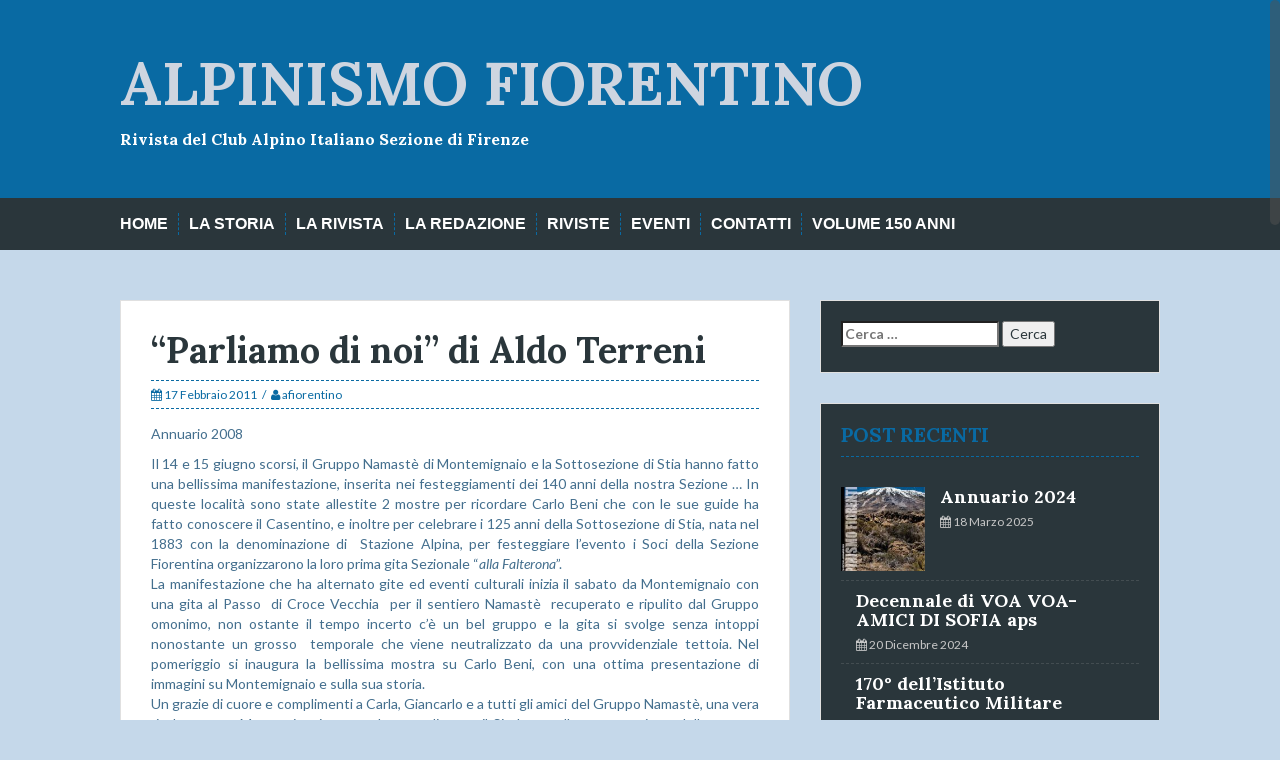

--- FILE ---
content_type: text/html; charset=UTF-8
request_url: https://alpinismofiorentino.caifirenze.it/2011/02/parliamo-di-noi-di-aldo-terreni-4/
body_size: 11248
content:
<!DOCTYPE html>
<html lang="it-IT">
<head>
<meta charset="UTF-8">
<meta name="viewport" content="width=device-width, initial-scale=1">
<title>&#8220;Parliamo di noi&#8221; di Aldo Terreni | ALPINISMO FIORENTINO</title>
<link rel="profile" href="https://gmpg.org/xfn/11">
<link rel="pingback" href="https://alpinismofiorentino.caifirenze.it/xmlrpc.php">
	<link rel="shortcut icon" href="https://alpinismofiorentino.caifirenze.it/wp-content/uploads/2022/09/cai-150-logo-ridimensionato.jpg" />


<title>&#8220;Parliamo di noi&#8221; di Aldo Terreni &#8211; ALPINISMO FIORENTINO</title>
<meta name='robots' content='max-image-preview:large' />
	<style>img:is([sizes="auto" i], [sizes^="auto," i]) { contain-intrinsic-size: 3000px 1500px }</style>
	<link rel='dns-prefetch' href='//fonts.googleapis.com' />
<link rel="alternate" type="application/rss+xml" title="ALPINISMO FIORENTINO &raquo; Feed" href="https://alpinismofiorentino.caifirenze.it/feed/" />
<link rel="alternate" type="application/rss+xml" title="ALPINISMO FIORENTINO &raquo; Feed dei commenti" href="https://alpinismofiorentino.caifirenze.it/comments/feed/" />
<link rel="alternate" type="application/rss+xml" title="ALPINISMO FIORENTINO &raquo; &#8220;Parliamo di noi&#8221; di Aldo Terreni Feed dei commenti" href="https://alpinismofiorentino.caifirenze.it/2011/02/parliamo-di-noi-di-aldo-terreni-4/feed/" />
<script type="text/javascript">
/* <![CDATA[ */
window._wpemojiSettings = {"baseUrl":"https:\/\/s.w.org\/images\/core\/emoji\/16.0.1\/72x72\/","ext":".png","svgUrl":"https:\/\/s.w.org\/images\/core\/emoji\/16.0.1\/svg\/","svgExt":".svg","source":{"concatemoji":"https:\/\/alpinismofiorentino.caifirenze.it\/wp-includes\/js\/wp-emoji-release.min.js?ver=6.8.3"}};
/*! This file is auto-generated */
!function(s,n){var o,i,e;function c(e){try{var t={supportTests:e,timestamp:(new Date).valueOf()};sessionStorage.setItem(o,JSON.stringify(t))}catch(e){}}function p(e,t,n){e.clearRect(0,0,e.canvas.width,e.canvas.height),e.fillText(t,0,0);var t=new Uint32Array(e.getImageData(0,0,e.canvas.width,e.canvas.height).data),a=(e.clearRect(0,0,e.canvas.width,e.canvas.height),e.fillText(n,0,0),new Uint32Array(e.getImageData(0,0,e.canvas.width,e.canvas.height).data));return t.every(function(e,t){return e===a[t]})}function u(e,t){e.clearRect(0,0,e.canvas.width,e.canvas.height),e.fillText(t,0,0);for(var n=e.getImageData(16,16,1,1),a=0;a<n.data.length;a++)if(0!==n.data[a])return!1;return!0}function f(e,t,n,a){switch(t){case"flag":return n(e,"\ud83c\udff3\ufe0f\u200d\u26a7\ufe0f","\ud83c\udff3\ufe0f\u200b\u26a7\ufe0f")?!1:!n(e,"\ud83c\udde8\ud83c\uddf6","\ud83c\udde8\u200b\ud83c\uddf6")&&!n(e,"\ud83c\udff4\udb40\udc67\udb40\udc62\udb40\udc65\udb40\udc6e\udb40\udc67\udb40\udc7f","\ud83c\udff4\u200b\udb40\udc67\u200b\udb40\udc62\u200b\udb40\udc65\u200b\udb40\udc6e\u200b\udb40\udc67\u200b\udb40\udc7f");case"emoji":return!a(e,"\ud83e\udedf")}return!1}function g(e,t,n,a){var r="undefined"!=typeof WorkerGlobalScope&&self instanceof WorkerGlobalScope?new OffscreenCanvas(300,150):s.createElement("canvas"),o=r.getContext("2d",{willReadFrequently:!0}),i=(o.textBaseline="top",o.font="600 32px Arial",{});return e.forEach(function(e){i[e]=t(o,e,n,a)}),i}function t(e){var t=s.createElement("script");t.src=e,t.defer=!0,s.head.appendChild(t)}"undefined"!=typeof Promise&&(o="wpEmojiSettingsSupports",i=["flag","emoji"],n.supports={everything:!0,everythingExceptFlag:!0},e=new Promise(function(e){s.addEventListener("DOMContentLoaded",e,{once:!0})}),new Promise(function(t){var n=function(){try{var e=JSON.parse(sessionStorage.getItem(o));if("object"==typeof e&&"number"==typeof e.timestamp&&(new Date).valueOf()<e.timestamp+604800&&"object"==typeof e.supportTests)return e.supportTests}catch(e){}return null}();if(!n){if("undefined"!=typeof Worker&&"undefined"!=typeof OffscreenCanvas&&"undefined"!=typeof URL&&URL.createObjectURL&&"undefined"!=typeof Blob)try{var e="postMessage("+g.toString()+"("+[JSON.stringify(i),f.toString(),p.toString(),u.toString()].join(",")+"));",a=new Blob([e],{type:"text/javascript"}),r=new Worker(URL.createObjectURL(a),{name:"wpTestEmojiSupports"});return void(r.onmessage=function(e){c(n=e.data),r.terminate(),t(n)})}catch(e){}c(n=g(i,f,p,u))}t(n)}).then(function(e){for(var t in e)n.supports[t]=e[t],n.supports.everything=n.supports.everything&&n.supports[t],"flag"!==t&&(n.supports.everythingExceptFlag=n.supports.everythingExceptFlag&&n.supports[t]);n.supports.everythingExceptFlag=n.supports.everythingExceptFlag&&!n.supports.flag,n.DOMReady=!1,n.readyCallback=function(){n.DOMReady=!0}}).then(function(){return e}).then(function(){var e;n.supports.everything||(n.readyCallback(),(e=n.source||{}).concatemoji?t(e.concatemoji):e.wpemoji&&e.twemoji&&(t(e.twemoji),t(e.wpemoji)))}))}((window,document),window._wpemojiSettings);
/* ]]> */
</script>
<style id='wp-emoji-styles-inline-css' type='text/css'>

	img.wp-smiley, img.emoji {
		display: inline !important;
		border: none !important;
		box-shadow: none !important;
		height: 1em !important;
		width: 1em !important;
		margin: 0 0.07em !important;
		vertical-align: -0.1em !important;
		background: none !important;
		padding: 0 !important;
	}
</style>
<link rel='stylesheet' id='wp-block-library-css' href='https://alpinismofiorentino.caifirenze.it/wp-includes/css/dist/block-library/style.min.css?ver=6.8.3' type='text/css' media='all' />
<style id='classic-theme-styles-inline-css' type='text/css'>
/*! This file is auto-generated */
.wp-block-button__link{color:#fff;background-color:#32373c;border-radius:9999px;box-shadow:none;text-decoration:none;padding:calc(.667em + 2px) calc(1.333em + 2px);font-size:1.125em}.wp-block-file__button{background:#32373c;color:#fff;text-decoration:none}
</style>
<style id='global-styles-inline-css' type='text/css'>
:root{--wp--preset--aspect-ratio--square: 1;--wp--preset--aspect-ratio--4-3: 4/3;--wp--preset--aspect-ratio--3-4: 3/4;--wp--preset--aspect-ratio--3-2: 3/2;--wp--preset--aspect-ratio--2-3: 2/3;--wp--preset--aspect-ratio--16-9: 16/9;--wp--preset--aspect-ratio--9-16: 9/16;--wp--preset--color--black: #000000;--wp--preset--color--cyan-bluish-gray: #abb8c3;--wp--preset--color--white: #ffffff;--wp--preset--color--pale-pink: #f78da7;--wp--preset--color--vivid-red: #cf2e2e;--wp--preset--color--luminous-vivid-orange: #ff6900;--wp--preset--color--luminous-vivid-amber: #fcb900;--wp--preset--color--light-green-cyan: #7bdcb5;--wp--preset--color--vivid-green-cyan: #00d084;--wp--preset--color--pale-cyan-blue: #8ed1fc;--wp--preset--color--vivid-cyan-blue: #0693e3;--wp--preset--color--vivid-purple: #9b51e0;--wp--preset--gradient--vivid-cyan-blue-to-vivid-purple: linear-gradient(135deg,rgba(6,147,227,1) 0%,rgb(155,81,224) 100%);--wp--preset--gradient--light-green-cyan-to-vivid-green-cyan: linear-gradient(135deg,rgb(122,220,180) 0%,rgb(0,208,130) 100%);--wp--preset--gradient--luminous-vivid-amber-to-luminous-vivid-orange: linear-gradient(135deg,rgba(252,185,0,1) 0%,rgba(255,105,0,1) 100%);--wp--preset--gradient--luminous-vivid-orange-to-vivid-red: linear-gradient(135deg,rgba(255,105,0,1) 0%,rgb(207,46,46) 100%);--wp--preset--gradient--very-light-gray-to-cyan-bluish-gray: linear-gradient(135deg,rgb(238,238,238) 0%,rgb(169,184,195) 100%);--wp--preset--gradient--cool-to-warm-spectrum: linear-gradient(135deg,rgb(74,234,220) 0%,rgb(151,120,209) 20%,rgb(207,42,186) 40%,rgb(238,44,130) 60%,rgb(251,105,98) 80%,rgb(254,248,76) 100%);--wp--preset--gradient--blush-light-purple: linear-gradient(135deg,rgb(255,206,236) 0%,rgb(152,150,240) 100%);--wp--preset--gradient--blush-bordeaux: linear-gradient(135deg,rgb(254,205,165) 0%,rgb(254,45,45) 50%,rgb(107,0,62) 100%);--wp--preset--gradient--luminous-dusk: linear-gradient(135deg,rgb(255,203,112) 0%,rgb(199,81,192) 50%,rgb(65,88,208) 100%);--wp--preset--gradient--pale-ocean: linear-gradient(135deg,rgb(255,245,203) 0%,rgb(182,227,212) 50%,rgb(51,167,181) 100%);--wp--preset--gradient--electric-grass: linear-gradient(135deg,rgb(202,248,128) 0%,rgb(113,206,126) 100%);--wp--preset--gradient--midnight: linear-gradient(135deg,rgb(2,3,129) 0%,rgb(40,116,252) 100%);--wp--preset--font-size--small: 13px;--wp--preset--font-size--medium: 20px;--wp--preset--font-size--large: 36px;--wp--preset--font-size--x-large: 42px;--wp--preset--spacing--20: 0.44rem;--wp--preset--spacing--30: 0.67rem;--wp--preset--spacing--40: 1rem;--wp--preset--spacing--50: 1.5rem;--wp--preset--spacing--60: 2.25rem;--wp--preset--spacing--70: 3.38rem;--wp--preset--spacing--80: 5.06rem;--wp--preset--shadow--natural: 6px 6px 9px rgba(0, 0, 0, 0.2);--wp--preset--shadow--deep: 12px 12px 50px rgba(0, 0, 0, 0.4);--wp--preset--shadow--sharp: 6px 6px 0px rgba(0, 0, 0, 0.2);--wp--preset--shadow--outlined: 6px 6px 0px -3px rgba(255, 255, 255, 1), 6px 6px rgba(0, 0, 0, 1);--wp--preset--shadow--crisp: 6px 6px 0px rgba(0, 0, 0, 1);}:where(.is-layout-flex){gap: 0.5em;}:where(.is-layout-grid){gap: 0.5em;}body .is-layout-flex{display: flex;}.is-layout-flex{flex-wrap: wrap;align-items: center;}.is-layout-flex > :is(*, div){margin: 0;}body .is-layout-grid{display: grid;}.is-layout-grid > :is(*, div){margin: 0;}:where(.wp-block-columns.is-layout-flex){gap: 2em;}:where(.wp-block-columns.is-layout-grid){gap: 2em;}:where(.wp-block-post-template.is-layout-flex){gap: 1.25em;}:where(.wp-block-post-template.is-layout-grid){gap: 1.25em;}.has-black-color{color: var(--wp--preset--color--black) !important;}.has-cyan-bluish-gray-color{color: var(--wp--preset--color--cyan-bluish-gray) !important;}.has-white-color{color: var(--wp--preset--color--white) !important;}.has-pale-pink-color{color: var(--wp--preset--color--pale-pink) !important;}.has-vivid-red-color{color: var(--wp--preset--color--vivid-red) !important;}.has-luminous-vivid-orange-color{color: var(--wp--preset--color--luminous-vivid-orange) !important;}.has-luminous-vivid-amber-color{color: var(--wp--preset--color--luminous-vivid-amber) !important;}.has-light-green-cyan-color{color: var(--wp--preset--color--light-green-cyan) !important;}.has-vivid-green-cyan-color{color: var(--wp--preset--color--vivid-green-cyan) !important;}.has-pale-cyan-blue-color{color: var(--wp--preset--color--pale-cyan-blue) !important;}.has-vivid-cyan-blue-color{color: var(--wp--preset--color--vivid-cyan-blue) !important;}.has-vivid-purple-color{color: var(--wp--preset--color--vivid-purple) !important;}.has-black-background-color{background-color: var(--wp--preset--color--black) !important;}.has-cyan-bluish-gray-background-color{background-color: var(--wp--preset--color--cyan-bluish-gray) !important;}.has-white-background-color{background-color: var(--wp--preset--color--white) !important;}.has-pale-pink-background-color{background-color: var(--wp--preset--color--pale-pink) !important;}.has-vivid-red-background-color{background-color: var(--wp--preset--color--vivid-red) !important;}.has-luminous-vivid-orange-background-color{background-color: var(--wp--preset--color--luminous-vivid-orange) !important;}.has-luminous-vivid-amber-background-color{background-color: var(--wp--preset--color--luminous-vivid-amber) !important;}.has-light-green-cyan-background-color{background-color: var(--wp--preset--color--light-green-cyan) !important;}.has-vivid-green-cyan-background-color{background-color: var(--wp--preset--color--vivid-green-cyan) !important;}.has-pale-cyan-blue-background-color{background-color: var(--wp--preset--color--pale-cyan-blue) !important;}.has-vivid-cyan-blue-background-color{background-color: var(--wp--preset--color--vivid-cyan-blue) !important;}.has-vivid-purple-background-color{background-color: var(--wp--preset--color--vivid-purple) !important;}.has-black-border-color{border-color: var(--wp--preset--color--black) !important;}.has-cyan-bluish-gray-border-color{border-color: var(--wp--preset--color--cyan-bluish-gray) !important;}.has-white-border-color{border-color: var(--wp--preset--color--white) !important;}.has-pale-pink-border-color{border-color: var(--wp--preset--color--pale-pink) !important;}.has-vivid-red-border-color{border-color: var(--wp--preset--color--vivid-red) !important;}.has-luminous-vivid-orange-border-color{border-color: var(--wp--preset--color--luminous-vivid-orange) !important;}.has-luminous-vivid-amber-border-color{border-color: var(--wp--preset--color--luminous-vivid-amber) !important;}.has-light-green-cyan-border-color{border-color: var(--wp--preset--color--light-green-cyan) !important;}.has-vivid-green-cyan-border-color{border-color: var(--wp--preset--color--vivid-green-cyan) !important;}.has-pale-cyan-blue-border-color{border-color: var(--wp--preset--color--pale-cyan-blue) !important;}.has-vivid-cyan-blue-border-color{border-color: var(--wp--preset--color--vivid-cyan-blue) !important;}.has-vivid-purple-border-color{border-color: var(--wp--preset--color--vivid-purple) !important;}.has-vivid-cyan-blue-to-vivid-purple-gradient-background{background: var(--wp--preset--gradient--vivid-cyan-blue-to-vivid-purple) !important;}.has-light-green-cyan-to-vivid-green-cyan-gradient-background{background: var(--wp--preset--gradient--light-green-cyan-to-vivid-green-cyan) !important;}.has-luminous-vivid-amber-to-luminous-vivid-orange-gradient-background{background: var(--wp--preset--gradient--luminous-vivid-amber-to-luminous-vivid-orange) !important;}.has-luminous-vivid-orange-to-vivid-red-gradient-background{background: var(--wp--preset--gradient--luminous-vivid-orange-to-vivid-red) !important;}.has-very-light-gray-to-cyan-bluish-gray-gradient-background{background: var(--wp--preset--gradient--very-light-gray-to-cyan-bluish-gray) !important;}.has-cool-to-warm-spectrum-gradient-background{background: var(--wp--preset--gradient--cool-to-warm-spectrum) !important;}.has-blush-light-purple-gradient-background{background: var(--wp--preset--gradient--blush-light-purple) !important;}.has-blush-bordeaux-gradient-background{background: var(--wp--preset--gradient--blush-bordeaux) !important;}.has-luminous-dusk-gradient-background{background: var(--wp--preset--gradient--luminous-dusk) !important;}.has-pale-ocean-gradient-background{background: var(--wp--preset--gradient--pale-ocean) !important;}.has-electric-grass-gradient-background{background: var(--wp--preset--gradient--electric-grass) !important;}.has-midnight-gradient-background{background: var(--wp--preset--gradient--midnight) !important;}.has-small-font-size{font-size: var(--wp--preset--font-size--small) !important;}.has-medium-font-size{font-size: var(--wp--preset--font-size--medium) !important;}.has-large-font-size{font-size: var(--wp--preset--font-size--large) !important;}.has-x-large-font-size{font-size: var(--wp--preset--font-size--x-large) !important;}
:where(.wp-block-post-template.is-layout-flex){gap: 1.25em;}:where(.wp-block-post-template.is-layout-grid){gap: 1.25em;}
:where(.wp-block-columns.is-layout-flex){gap: 2em;}:where(.wp-block-columns.is-layout-grid){gap: 2em;}
:root :where(.wp-block-pullquote){font-size: 1.5em;line-height: 1.6;}
</style>
<link rel='stylesheet' id='solon-bootstrap-css' href='https://alpinismofiorentino.caifirenze.it/wp-content/themes/solon/bootstrap/css/bootstrap.min.css?ver=1' type='text/css' media='all' />
<link rel='stylesheet' id='solon-style-css' href='https://alpinismofiorentino.caifirenze.it/wp-content/themes/solon/style.css?ver=6.8.3' type='text/css' media='all' />
<style id='solon-style-inline-css' type='text/css'>
.wp-pagenavi .pages,  .wp-pagenavi .page, .wp-pagenavi .last, .wp-pagenavi .previouspostslink, .wp-pagenavi .nextpostslink, .site-header, .social-navigation, .main-navigation ul ul li:hover, .main-navigation ul ul .current-menu-item, .page-header, .slide .entry-title, .post-navigation .nav-previous, .post-navigation .nav-next, .paging-navigation .nav-previous, .paging-navigation .nav-next, .comment-respond input[type="submit"], .site-info, #today { background-color: #096aa3 !important; }
.main-navigation .current_page_item > a, .main-navigation .current-menu-item > a, .main-navigation .current-menu-ancestor > a, .main-navigation .current-menu-item.menu-item-home > a:hover, .main-navigation.is-mobile-menu .current-menu-item > a, .main-navigation.is-mobile-menu .current-menu-ancestor > a, .entry-title a:hover, .main-navigation a:hover, .entry-meta, .entry-meta a, .entry-footer, .entry-footer a, .author-social a, .comment-meta a, .comment-form-author:before, .comment-form-email:before, .comment-form-url:before, .comment-form-comment:before, .widget-title, .widget li:before, .error404 .widgettitle, .main-navigation ul ul a, .flex-direction-nav a, .social-widget li a::before { color: #096aa3; }
.author-bio .col-md-3, .main-navigation li, .read-more { border-right-color: #096aa3; }
.author-bio .col-md-9 { border-left-color: #096aa3; }
.widget-title, .main-navigation ul ul li, .hentry .entry-meta, .entry-footer, .error404 .widgettitle { border-bottom-color: #096aa3; }
.footer-widget-area, .hentry .entry-meta, .entry-footer { border-top-color: #096aa3; }
@media only screen and (max-width:991px){.is-mobile-menu .current-menu-item > a, .is-mobile-menu .current-menu-ancestor > a{ color: #096aa3 !important; }}.main-navigation, .widget, .footer-widget-area, .site-footer, .slide .entry-meta, .post-navigation .nav-previous:hover, .post-navigation .nav-next:hover, .paging-navigation .nav-previous:hover, .paging-navigation .nav-next:hover, .comment-respond input[type="submit"]:hover { background-color: #2a363b; }
.social-navigation li a, .main-navigation ul ul { color: #2a363b; }
.main-navigation ul ul { border-top-color: #2a363b; }
.social-navigation { border-bottom-color: #2a363b; }
.read-more:hover { border-right-color: #2a363b; }
.site-title a { color: #ced5e0; }
.site-description { color: #ffffff; }
.entry-title, .entry-title a { color: #2a363b; }
body { color: #446f8e; }
h1, h2, h3, h4, h5, h6 { font-family: Lora; }
body { font-family: Lato; }

</style>
<link rel='stylesheet' id='solon-headings-fonts-css' href='//fonts.googleapis.com/css?family=Lora%3A400%2C700%2C400italic%2C700italic&#038;ver=6.8.3' type='text/css' media='all' />
<link rel='stylesheet' id='solon-body-fonts-css' href='//fonts.googleapis.com/css?family=Lato%3A400%2C700%2C400italic%2C700italic&#038;ver=6.8.3' type='text/css' media='all' />
<link rel='stylesheet' id='solon-font-awesome-css' href='https://alpinismofiorentino.caifirenze.it/wp-content/themes/solon/fonts/font-awesome.min.css?ver=6.8.3' type='text/css' media='all' />
<link rel='stylesheet' id='flex-style-css' href='https://alpinismofiorentino.caifirenze.it/wp-content/themes/solon/inc/slider/flexslider.css?ver=6.8.3' type='text/css' media='all' />
<script type="text/javascript" src="https://alpinismofiorentino.caifirenze.it/wp-includes/js/jquery/jquery.min.js?ver=3.7.1" id="jquery-core-js"></script>
<script type="text/javascript" src="https://alpinismofiorentino.caifirenze.it/wp-includes/js/jquery/jquery-migrate.min.js?ver=3.4.1" id="jquery-migrate-js"></script>
<script type="text/javascript" src="https://alpinismofiorentino.caifirenze.it/wp-content/themes/solon/js/scripts.js?ver=1" id="solon-scripts-js"></script>
<script type="text/javascript" src="https://alpinismofiorentino.caifirenze.it/wp-content/themes/solon/js/jquery.fitvids.js?ver=1" id="solon-fitvids-js"></script>
<script type="text/javascript" src="https://alpinismofiorentino.caifirenze.it/wp-content/themes/solon/js/jquery.nicescroll.min.js?ver=1" id="solon-nicescroll-js"></script>
<script type="text/javascript" src="https://alpinismofiorentino.caifirenze.it/wp-content/themes/solon/js/nicescroll-init.js?ver=1" id="solon-nicescroll-init-js"></script>
<script type="text/javascript" src="https://alpinismofiorentino.caifirenze.it/wp-content/themes/solon/inc/slider/js/jquery.flexslider-min.js?ver=1" id="flex-script-js"></script>
<script type="text/javascript" id="slider-init-js-extra">
/* <![CDATA[ */
var sliderOptions = {"slideshowspeed":"12000","animationspeed":"700"};
/* ]]> */
</script>
<script type="text/javascript" src="https://alpinismofiorentino.caifirenze.it/wp-content/themes/solon/inc/slider/js/slider-init.js?ver=1" id="slider-init-js"></script>
<link rel="https://api.w.org/" href="https://alpinismofiorentino.caifirenze.it/wp-json/" /><link rel="alternate" title="JSON" type="application/json" href="https://alpinismofiorentino.caifirenze.it/wp-json/wp/v2/posts/2864" /><link rel="EditURI" type="application/rsd+xml" title="RSD" href="https://alpinismofiorentino.caifirenze.it/xmlrpc.php?rsd" />
<meta name="generator" content="WordPress 6.8.3" />
<link rel="canonical" href="https://alpinismofiorentino.caifirenze.it/2011/02/parliamo-di-noi-di-aldo-terreni-4/" />
<link rel='shortlink' href='https://alpinismofiorentino.caifirenze.it/?p=2864' />
<link rel="alternate" title="oEmbed (JSON)" type="application/json+oembed" href="https://alpinismofiorentino.caifirenze.it/wp-json/oembed/1.0/embed?url=https%3A%2F%2Falpinismofiorentino.caifirenze.it%2F2011%2F02%2Fparliamo-di-noi-di-aldo-terreni-4%2F" />
<link rel="alternate" title="oEmbed (XML)" type="text/xml+oembed" href="https://alpinismofiorentino.caifirenze.it/wp-json/oembed/1.0/embed?url=https%3A%2F%2Falpinismofiorentino.caifirenze.it%2F2011%2F02%2Fparliamo-di-noi-di-aldo-terreni-4%2F&#038;format=xml" />
<!--[if lt IE 9]>
<script src="https://alpinismofiorentino.caifirenze.it/wp-content/themes/solon/js/html5shiv.js"></script>
<![endif]-->
<style type="text/css" id="custom-background-css">
body.custom-background { background-color: #c5d8ea; }
</style>
	<link rel="icon" href="https://alpinismofiorentino.caifirenze.it/wp-content/uploads/2011/02/cropped-logo-CAI-piccolo-32x32.jpg" sizes="32x32" />
<link rel="icon" href="https://alpinismofiorentino.caifirenze.it/wp-content/uploads/2011/02/cropped-logo-CAI-piccolo-192x192.jpg" sizes="192x192" />
<link rel="apple-touch-icon" href="https://alpinismofiorentino.caifirenze.it/wp-content/uploads/2011/02/cropped-logo-CAI-piccolo-180x180.jpg" />
<meta name="msapplication-TileImage" content="https://alpinismofiorentino.caifirenze.it/wp-content/uploads/2011/02/cropped-logo-CAI-piccolo-270x270.jpg" />

</head>

<body data-rsssl=1 class="wp-singular post-template-default single single-post postid-2864 single-format-standard custom-background wp-theme-solon group-blog">
<div id="page" class="hfeed site">
	<a class="skip-link screen-reader-text" href="#content">Skip to content</a>

		
	
	<header id="masthead" class="site-header" role="banner">
		<div class="container">
			<div class="site-branding">
									<h1 class="site-title"><a href="https://alpinismofiorentino.caifirenze.it/" rel="home">ALPINISMO FIORENTINO</a></h1>
					<h2 class="site-description">Rivista del Club Alpino Italiano Sezione di Firenze</h2>
							</div>
		</div>
	</header><!-- #masthead -->
	<nav id="site-navigation" class="main-navigation" role="navigation">
		<div class="container">
			<button class="menu-toggle btn"><i class="fa fa-bars"></i></button>
			<div class="menu-menu-container"><ul id="menu-menu" class="menu"><li id="menu-item-4975" class="menu-item menu-item-type-custom menu-item-object-custom menu-item-home menu-item-4975"><a href="https://alpinismofiorentino.caifirenze.it">Home</a></li>
<li id="menu-item-8347" class="menu-item menu-item-type-post_type menu-item-object-page menu-item-8347"><a href="https://alpinismofiorentino.caifirenze.it/la-storia/">La storia</a></li>
<li id="menu-item-6627" class="menu-item menu-item-type-post_type menu-item-object-page menu-item-6627"><a href="https://alpinismofiorentino.caifirenze.it/la-rivista-2/">La Rivista</a></li>
<li id="menu-item-2234" class="menu-item menu-item-type-post_type menu-item-object-page menu-item-2234"><a href="https://alpinismofiorentino.caifirenze.it/la-redazione-di-af/">La Redazione</a></li>
<li id="menu-item-4084" class="menu-item menu-item-type-post_type menu-item-object-page menu-item-4084"><a href="https://alpinismofiorentino.caifirenze.it/gallerie-fotografiche-2/">Riviste</a></li>
<li id="menu-item-7913" class="menu-item menu-item-type-post_type menu-item-object-page menu-item-7913"><a href="https://alpinismofiorentino.caifirenze.it/nuovo-eventi/">EVENTI</a></li>
<li id="menu-item-2227" class="menu-item menu-item-type-post_type menu-item-object-page menu-item-2227"><a href="https://alpinismofiorentino.caifirenze.it/contact/">Contatti</a></li>
<li id="menu-item-8338" class="menu-item menu-item-type-post_type menu-item-object-page menu-item-8338"><a href="https://alpinismofiorentino.caifirenze.it/volume-150-anni/">Volume 150 anni</a></li>
</ul></div>		</div>	
	</nav><!-- #site-navigation -->

	<div id="content" class="site-content container">

	<div id="primary" class="content-area">
		<main id="main" class="site-main" role="main">

		
			
<article id="post-2864" class="post-2864 post type-post status-publish format-standard hentry category-54 category-annuari tag-editoriali">

	
	<header class="entry-header">
		<h1 class="entry-title">&#8220;Parliamo di noi&#8221; di Aldo Terreni</h1>
		<div class="entry-meta">
			<span class="posted-on"><i class="fa fa-calendar"></i> <a href="https://alpinismofiorentino.caifirenze.it/2011/02/parliamo-di-noi-di-aldo-terreni-4/" rel="bookmark"><time class="entry-date published" datetime="2011-02-17T16:38:57+01:00">17 Febbraio 2011</time><time class="updated" datetime="2016-06-09T16:30:46+01:00">9 Giugno 2016</time></a></span><span class="byline"><i class="fa fa-user"></i> <span class="author vcard"><a class="url fn n" href="https://alpinismofiorentino.caifirenze.it/author/mason/">afiorentino</a></span></span>		</div><!-- .entry-meta -->
	</header><!-- .entry-header -->

	<div class="entry-content clearfix">
		<p>Annuario 2008</p>
<p style="text-align: justify;">Il 14 e 15 giugno scorsi, il Gruppo Namastè di Montemignaio e la Sottosezione di Stia hanno fatto una bellissima manifestazione, inserita nei festeggiamenti dei 140 anni della nostra Sezione &#8230;<span id="more-2864"></span> In queste località sono state allestite 2 mostre per ricordare Carlo Beni che con le sue guide ha fatto conoscere il Casentino, e inoltre per celebrare i 125 anni della Sottosezione di Stia, nata nel 1883 con la denominazione di  Stazione Alpina, per festeggiare l’evento i Soci della Sezione Fiorentina organizzarono la loro prima gita Sezionale “<em>alla Falterona</em>”.<br />
La manifestazione che ha alternato gite ed eventi culturali inizia il sabato da Montemignaio con una gita al Passo  di Croce Vecchia  per il sentiero Namastè  recuperato e ripulito dal Gruppo omonimo, non ostante il tempo incerto c’è un bel gruppo e la gita si svolge senza intoppi nonostante un grosso  temporale che viene neutralizzato da una provvidenziale tettoia. Nel pomeriggio si inaugura la bellissima mostra su Carlo Beni, con una ottima presentazione di immagini su Montemignaio e sulla sua storia.<br />
Un grazie di cuore e complimenti a Carla, Giancarlo e a tutti gli amici del Gruppo Namastè, una vera ricchezza per Montemignaio, come ha sottolineato il Sindaco nella presentazione della mostra, oltre che per la nostra Sezione. Subito dopo ci siamo trasferiti a Stia per inaugurare la mostra allestita nella prestigiosa sede del Palagio Fiorentino sul “Ricovero Dante” sul Falterona ed i legami fra Stia, Carlo Beni e la Falterona, è seguita la cena offerta dall’Ente Casentino Sviluppo e Turismo, e per chiusura un bellissimo concerto del nostro Coro “La Martinella” e qui i coristi agevolati dalla perfetta acustica della Pieve, si sono veramente superati entusiasmando il folto pubblico che li ha obbligati a numerosi bis.<br />
La domenica c’è stata la gita alla Falterona , partendo da Stia sulle orme dei gitanti del 1883, un bel gruppo ha portato a termine l’esursione non ostante il tempo incerto. Ad attenderli alla Burraia un ottimo pranzo e il resto dei gitanti, che avevano optato per un giro molto più breve, per concludere una ottima manifestazione che ha avuto un solo neo, la scarsa partecipazione di Soci Fiorentini alla gita della domenica che avrebbe gratificato maggiormente i bravissimi Marcello e Silvia, oltre ai tanti che hanno lavorato per la buona riuscita della giornata.<br />
In questo ultimo periodo si sono conclusi i corsi di Escursionismo e di Roccia (AR1). Mentre il Corso di Roccia è l’ultimo di una lunghissima serie, la Scuola di Alpinismo è nata nel 1951, e da allora tutti gli anni sono stati fatti questi Corsi, i Corsi di Escursionismo sono relativamente recenti, questo è stato il quarto organizzato in collaborazione col Quartiere 2. Fra le altre note positive di questo Corso con 30 allievi, va notata l’età media dei partecipanti decisamente bassa, e con ottimi stimoli per proseguire l’attività.<br />
Grazie a quanti si sono impegnati per la buona riuscita di queste attività, che sono il motivo di essere della nostra Sezione del Club Alpino Italiano<br />
Un abbraccio a tutti</p>
			</div><!-- .entry-content -->

	<footer class="entry-footer">
		<span><i class="fa fa-folder"></i> <a href="https://alpinismofiorentino.caifirenze.it/category/annuari/2008/" rel="category tag">2008</a>, <a href="https://alpinismofiorentino.caifirenze.it/category/annuari/" rel="category tag">Annuari</a></span><span><i class="fa fa-tag"></i> <a href="https://alpinismofiorentino.caifirenze.it/tag/editoriali/" rel="tag">Editoriali</a></span><span><i class="fa fa-link"></i><a href="https://alpinismofiorentino.caifirenze.it/2011/02/parliamo-di-noi-di-aldo-terreni-4/" rel="bookmark"> permalink</a></span>
			</footer><!-- .entry-footer -->
</article><!-- #post-## -->
			
			
				<nav class="navigation post-navigation clearfix" role="navigation">
		<h1 class="screen-reader-text">Post navigation</h1>
		<div class="nav-links">
			<div class="nav-previous"><a href="https://alpinismofiorentino.caifirenze.it/2011/02/palestra-di-roccia-di-maiano/" rel="prev"><i class="fa fa-long-arrow-left"></i> i gradi della palestra di roccia di Maiano</a></div><div class="nav-next"><a href="https://alpinismofiorentino.caifirenze.it/2011/02/il-monte-piana-monte-di-guerra-orizzonti-di-pace-di-alfio-ciabatti/" rel="next">&#8220;il Monte Piana monte di guerra, orizzonti di pace&#8221; di Gabriele Baggiani &#038; Alfio Ciabatti <i class="fa fa-long-arrow-right"></i></a></div>		</div><!-- .nav-links -->
	</nav><!-- .navigation -->
	
			
<div id="comments" class="comments-area">

	
	
	
		<div id="respond" class="comment-respond">
		<h3 id="reply-title" class="comment-reply-title">Lascia un commento</h3><p class="must-log-in">Devi essere <a href="https://alpinismofiorentino.caifirenze.it/wp-login.php?redirect_to=https%3A%2F%2Falpinismofiorentino.caifirenze.it%2F2011%2F02%2Fparliamo-di-noi-di-aldo-terreni-4%2F">connesso</a> per inviare un commento.</p>	</div><!-- #respond -->
	
</div><!-- #comments -->

		
		</main><!-- #main -->
	</div><!-- #primary -->

	<div id="secondary" class="widget-area" role="complementary">
		<aside id="search-4" class="widget widget_search"><form role="search" method="get" class="search-form" action="https://alpinismofiorentino.caifirenze.it/">
				<label>
					<span class="screen-reader-text">Ricerca per:</span>
					<input type="search" class="search-field" placeholder="Cerca &hellip;" value="" name="s" />
				</label>
				<input type="submit" class="search-submit" value="Cerca" />
			</form></aside>		<aside id="solon_recent_posts-2" class="widget solon_recent_posts_widget">		<h3 class="widget-title">Post Recenti</h3>		<ul class="list-group">
					<li class="list-group-item">
				<div class="recent-post clearfix">
											<div class="recent-thumb col-md-4">
							<a href="https://alpinismofiorentino.caifirenze.it/2025/03/annuario-2024/"><img width="150" height="150" src="https://alpinismofiorentino.caifirenze.it/wp-content/uploads/2025/03/copertina-2024-150x150.jpg" class="attachment-thumbnail size-thumbnail wp-post-image" alt="" decoding="async" loading="lazy" /></a>
						</div>
																<div class="col-md-8">										<h4><a href="https://alpinismofiorentino.caifirenze.it/2025/03/annuario-2024/">Annuario 2024</a></h4>
											<span class="post-date"><i class="fa fa-calendar"></i>&nbsp;18 Marzo 2025</span></div>
									</div>
			</li>
					<li class="list-group-item">
				<div class="recent-post clearfix">
																<div class="col-md-12">										<h4><a href="https://alpinismofiorentino.caifirenze.it/2024/12/decennale-di-voa-voa-amici-di-sofia-aps/">Decennale di VOA VOA-AMICI DI SOFIA aps</a></h4>
											<span class="post-date"><i class="fa fa-calendar"></i>&nbsp;20 Dicembre 2024</span></div>
									</div>
			</li>
					<li class="list-group-item">
				<div class="recent-post clearfix">
																<div class="col-md-12">										<h4><a href="https://alpinismofiorentino.caifirenze.it/2024/12/170-dellistituto-farmaceutico-militare/">170° dell&#8217;Istituto Farmaceutico Militare</a></h4>
											<span class="post-date"><i class="fa fa-calendar"></i>&nbsp;20 Dicembre 2024</span></div>
									</div>
			</li>
					<li class="list-group-item">
				<div class="recent-post clearfix">
																<div class="col-md-12">										<h4><a href="https://alpinismofiorentino.caifirenze.it/2024/12/in-ricordo-di-enzo-eredi/">In ricordo di Enzo Eredi</a></h4>
											<span class="post-date"><i class="fa fa-calendar"></i>&nbsp;20 Dicembre 2024</span></div>
									</div>
			</li>
					<li class="list-group-item">
				<div class="recent-post clearfix">
																<div class="col-md-12">										<h4><a href="https://alpinismofiorentino.caifirenze.it/2024/12/due-ragazze-e-un-furgone/">Due ragazze e un furgone</a></h4>
											<span class="post-date"><i class="fa fa-calendar"></i>&nbsp;18 Dicembre 2024</span></div>
									</div>
			</li>
				</ul>
		</aside>	<aside id="categories-14" class="widget widget_categories"><h3 class="widget-title">Pubblicazioni</h3><form action="https://alpinismofiorentino.caifirenze.it" method="get"><label class="screen-reader-text" for="cat">Pubblicazioni</label><select  name='cat' id='cat' class='postform'>
	<option value='-1'>Seleziona una categoria</option>
	<option class="level-0" value="114">1/2017</option>
	<option class="level-0" value="121">1/2018</option>
	<option class="level-0" value="132">2018</option>
	<option class="level-0" value="145">2019</option>
	<option class="level-0" value="196">2021</option>
	<option class="level-0" value="110">A cura della Redazione</option>
	<option class="level-0" value="208">alpinismo</option>
	<option class="level-1" value="277">&nbsp;&nbsp;&nbsp;scicalpinismo</option>
	<option class="level-0" value="246">ambiente</option>
	<option class="level-1" value="266">&nbsp;&nbsp;&nbsp;Sicurezza</option>
	<option class="level-0" value="101">Annuari</option>
	<option class="level-1" value="64">&nbsp;&nbsp;&nbsp;2006</option>
	<option class="level-1" value="68">&nbsp;&nbsp;&nbsp;2007</option>
	<option class="level-1" value="54">&nbsp;&nbsp;&nbsp;2008</option>
	<option class="level-1" value="27">&nbsp;&nbsp;&nbsp;2009</option>
	<option class="level-1" value="24">&nbsp;&nbsp;&nbsp;2010</option>
	<option class="level-1" value="81">&nbsp;&nbsp;&nbsp;2011</option>
	<option class="level-1" value="86">&nbsp;&nbsp;&nbsp;2012</option>
	<option class="level-1" value="92">&nbsp;&nbsp;&nbsp;2013</option>
	<option class="level-1" value="94">&nbsp;&nbsp;&nbsp;2014</option>
	<option class="level-1" value="122">&nbsp;&nbsp;&nbsp;2015</option>
	<option class="level-1" value="113">&nbsp;&nbsp;&nbsp;2016</option>
	<option class="level-1" value="119">&nbsp;&nbsp;&nbsp;2017</option>
	<option class="level-1" value="135">&nbsp;&nbsp;&nbsp;2018</option>
	<option class="level-1" value="164">&nbsp;&nbsp;&nbsp;2019</option>
	<option class="level-1" value="191">&nbsp;&nbsp;&nbsp;2020</option>
	<option class="level-1" value="280">&nbsp;&nbsp;&nbsp;annuario 2023</option>
	<option class="level-0" value="212">annuario 2019</option>
	<option class="level-0" value="241">annuario 2021</option>
	<option class="level-0" value="279">annuario 2022</option>
	<option class="level-0" value="292">Annuario 2024</option>
	<option class="level-0" value="190">chiese</option>
	<option class="level-0" value="219">coro La Martinella</option>
	<option class="level-0" value="220">corso di Fotografia</option>
	<option class="level-0" value="271">cultura</option>
	<option class="level-0" value="206">escursionismo</option>
	<option class="level-0" value="270">esplorazioni</option>
	<option class="level-0" value="104">Extra &amp; Approfondimenti</option>
	<option class="level-1" value="107">&nbsp;&nbsp;&nbsp;Incontri &amp; Convegni</option>
	<option class="level-1" value="76">&nbsp;&nbsp;&nbsp;Libri &amp; Racconti</option>
	<option class="level-0" value="274">Ferrovia</option>
	<option class="level-0" value="189">luoghi sacri</option>
	<option class="level-0" value="203">marmarole</option>
	<option class="level-0" value="235">Montagnaterapia</option>
	<option class="level-0" value="216">Monte Grappa</option>
	<option class="level-0" value="102">Quadrimestrali</option>
	<option class="level-1" value="108">&nbsp;&nbsp;&nbsp;Gennaio</option>
	<option class="level-2" value="65">&nbsp;&nbsp;&nbsp;&nbsp;&nbsp;&nbsp;1/2006</option>
	<option class="level-2" value="62">&nbsp;&nbsp;&nbsp;&nbsp;&nbsp;&nbsp;1/2007</option>
	<option class="level-2" value="47">&nbsp;&nbsp;&nbsp;&nbsp;&nbsp;&nbsp;1/2008</option>
	<option class="level-2" value="25">&nbsp;&nbsp;&nbsp;&nbsp;&nbsp;&nbsp;1/2009</option>
	<option class="level-2" value="18">&nbsp;&nbsp;&nbsp;&nbsp;&nbsp;&nbsp;1/2010</option>
	<option class="level-2" value="20">&nbsp;&nbsp;&nbsp;&nbsp;&nbsp;&nbsp;1/2011</option>
	<option class="level-2" value="85">&nbsp;&nbsp;&nbsp;&nbsp;&nbsp;&nbsp;1/2012</option>
	<option class="level-2" value="88">&nbsp;&nbsp;&nbsp;&nbsp;&nbsp;&nbsp;1/2013</option>
	<option class="level-2" value="93">&nbsp;&nbsp;&nbsp;&nbsp;&nbsp;&nbsp;1/2014</option>
	<option class="level-2" value="97">&nbsp;&nbsp;&nbsp;&nbsp;&nbsp;&nbsp;1/2016</option>
	<option class="level-1" value="109">&nbsp;&nbsp;&nbsp;Maggio</option>
	<option class="level-2" value="67">&nbsp;&nbsp;&nbsp;&nbsp;&nbsp;&nbsp;2/2006</option>
	<option class="level-2" value="66">&nbsp;&nbsp;&nbsp;&nbsp;&nbsp;&nbsp;2/2007</option>
	<option class="level-2" value="52">&nbsp;&nbsp;&nbsp;&nbsp;&nbsp;&nbsp;2/2008</option>
	<option class="level-2" value="26">&nbsp;&nbsp;&nbsp;&nbsp;&nbsp;&nbsp;2/2009</option>
	<option class="level-2" value="19">&nbsp;&nbsp;&nbsp;&nbsp;&nbsp;&nbsp;2/2010</option>
	<option class="level-2" value="89">&nbsp;&nbsp;&nbsp;&nbsp;&nbsp;&nbsp;2/2013</option>
	<option class="level-0" value="162">Riflessioni sul coronavirus</option>
	<option class="level-0" value="223">Sentiero Italia</option>
	<option class="level-0" value="163">Solo online</option>
	<option class="level-0" value="103">Speciali</option>
	<option class="level-0" value="1">Uncategorized</option>
	<option class="level-0" value="289">Vita della Sezione</option>
</select>
</form><script type="text/javascript">
/* <![CDATA[ */

(function() {
	var dropdown = document.getElementById( "cat" );
	function onCatChange() {
		if ( dropdown.options[ dropdown.selectedIndex ].value > 0 ) {
			dropdown.parentNode.submit();
		}
	}
	dropdown.onchange = onCatChange;
})();

/* ]]> */
</script>
</aside><aside id="tag_cloud-5" class="widget widget_tag_cloud"><h3 class="widget-title">Tag</h3><div class="tagcloud"><a href="https://alpinismofiorentino.caifirenze.it/tag/alfio-ciabatti/" class="tag-cloud-link tag-link-154 tag-link-position-1" style="font-size: 15.045161290323pt;" aria-label="alfio ciabatti (17 elementi)">alfio ciabatti</a>
<a href="https://alpinismofiorentino.caifirenze.it/tag/alpi/" class="tag-cloud-link tag-link-127 tag-link-position-2" style="font-size: 9.0838709677419pt;" aria-label="Alpi (3 elementi)">Alpi</a>
<a href="https://alpinismofiorentino.caifirenze.it/tag/alpi-apuane/" class="tag-cloud-link tag-link-61 tag-link-position-3" style="font-size: 14.774193548387pt;" aria-label="Alpi Apuane (16 elementi)">Alpi Apuane</a>
<a href="https://alpinismofiorentino.caifirenze.it/tag/alpinismo/" class="tag-cloud-link tag-link-29 tag-link-position-4" style="font-size: 21.458064516129pt;" aria-label="Alpinismo (93 elementi)">Alpinismo</a>
<a href="https://alpinismofiorentino.caifirenze.it/tag/alpinismo-giovanile/" class="tag-cloud-link tag-link-124 tag-link-position-5" style="font-size: 8pt;" aria-label="Alpinismo Giovanile (2 elementi)">Alpinismo Giovanile</a>
<a href="https://alpinismofiorentino.caifirenze.it/tag/ambiente/" class="tag-cloud-link tag-link-39 tag-link-position-6" style="font-size: 17.483870967742pt;" aria-label="Ambiente (33 elementi)">Ambiente</a>
<a href="https://alpinismofiorentino.caifirenze.it/tag/appennini/" class="tag-cloud-link tag-link-75 tag-link-position-7" style="font-size: 16.309677419355pt;" aria-label="Appennini (24 elementi)">Appennini</a>
<a href="https://alpinismofiorentino.caifirenze.it/tag/arrampicata/" class="tag-cloud-link tag-link-105 tag-link-position-8" style="font-size: 14.051612903226pt;" aria-label="Arrampicata (13 elementi)">Arrampicata</a>
<a href="https://alpinismofiorentino.caifirenze.it/tag/attivita-gruppi/" class="tag-cloud-link tag-link-51 tag-link-position-9" style="font-size: 21.006451612903pt;" aria-label="Attività gruppi (82 elementi)">Attività gruppi</a>
<a href="https://alpinismofiorentino.caifirenze.it/tag/biblioteche/" class="tag-cloud-link tag-link-136 tag-link-position-10" style="font-size: 8pt;" aria-label="Biblioteche (2 elementi)">Biblioteche</a>
<a href="https://alpinismofiorentino.caifirenze.it/tag/borghi-di-toscana/" class="tag-cloud-link tag-link-58 tag-link-position-11" style="font-size: 13.058064516129pt;" aria-label="Borghi di Toscana (10 elementi)">Borghi di Toscana</a>
<a href="https://alpinismofiorentino.caifirenze.it/tag/boulder/" class="tag-cloud-link tag-link-106 tag-link-position-12" style="font-size: 12.245161290323pt;" aria-label="boulder (8 elementi)">boulder</a>
<a href="https://alpinismofiorentino.caifirenze.it/tag/canto/" class="tag-cloud-link tag-link-33 tag-link-position-13" style="font-size: 15.225806451613pt;" aria-label="Canto (18 elementi)">Canto</a>
<a href="https://alpinismofiorentino.caifirenze.it/tag/carte-escursionistiche/" class="tag-cloud-link tag-link-129 tag-link-position-14" style="font-size: 8pt;" aria-label="carte escursionistiche (2 elementi)">carte escursionistiche</a>
<a href="https://alpinismofiorentino.caifirenze.it/tag/coro/" class="tag-cloud-link tag-link-139 tag-link-position-15" style="font-size: 8pt;" aria-label="Coro (2 elementi)">Coro</a>
<a href="https://alpinismofiorentino.caifirenze.it/tag/corsi/" class="tag-cloud-link tag-link-98 tag-link-position-16" style="font-size: 9.9870967741935pt;" aria-label="Corsi (4 elementi)">Corsi</a>
<a href="https://alpinismofiorentino.caifirenze.it/tag/crinali/" class="tag-cloud-link tag-link-43 tag-link-position-17" style="font-size: 12.245161290323pt;" aria-label="Crinali (8 elementi)">Crinali</a>
<a href="https://alpinismofiorentino.caifirenze.it/tag/cultura/" class="tag-cloud-link tag-link-38 tag-link-position-18" style="font-size: 22pt;" aria-label="Cultura (106 elementi)">Cultura</a>
<a href="https://alpinismofiorentino.caifirenze.it/tag/editoriali/" class="tag-cloud-link tag-link-41 tag-link-position-19" style="font-size: 18.206451612903pt;" aria-label="Editoriali (40 elementi)">Editoriali</a>
<a href="https://alpinismofiorentino.caifirenze.it/tag/escursionismo/" class="tag-cloud-link tag-link-28 tag-link-position-20" style="font-size: 19.561290322581pt;" aria-label="Escursionismo (56 elementi)">Escursionismo</a>
<a href="https://alpinismofiorentino.caifirenze.it/tag/ferrovia/" class="tag-cloud-link tag-link-117 tag-link-position-21" style="font-size: 8pt;" aria-label="ferrovia (2 elementi)">ferrovia</a>
<a href="https://alpinismofiorentino.caifirenze.it/tag/ferrovie-di-montagna/" class="tag-cloud-link tag-link-248 tag-link-position-22" style="font-size: 9.0838709677419pt;" aria-label="ferrovie di montagna (3 elementi)">ferrovie di montagna</a>
<a href="https://alpinismofiorentino.caifirenze.it/tag/ferrovie-secondarie/" class="tag-cloud-link tag-link-249 tag-link-position-23" style="font-size: 9.0838709677419pt;" aria-label="ferrovie secondarie (3 elementi)">ferrovie secondarie</a>
<a href="https://alpinismofiorentino.caifirenze.it/tag/giovani/" class="tag-cloud-link tag-link-34 tag-link-position-24" style="font-size: 15.767741935484pt;" aria-label="Giovani (21 elementi)">Giovani</a>
<a href="https://alpinismofiorentino.caifirenze.it/tag/grande-guerra/" class="tag-cloud-link tag-link-126 tag-link-position-25" style="font-size: 9.0838709677419pt;" aria-label="grande guerra (3 elementi)">grande guerra</a>
<a href="https://alpinismofiorentino.caifirenze.it/tag/incontri/" class="tag-cloud-link tag-link-57 tag-link-position-26" style="font-size: 12.245161290323pt;" aria-label="Incontri (8 elementi)">Incontri</a>
<a href="https://alpinismofiorentino.caifirenze.it/tag/in-memoriam/" class="tag-cloud-link tag-link-44 tag-link-position-27" style="font-size: 18.206451612903pt;" aria-label="In memoriam (40 elementi)">In memoriam</a>
<a href="https://alpinismofiorentino.caifirenze.it/tag/itinerari/" class="tag-cloud-link tag-link-115 tag-link-position-28" style="font-size: 11.341935483871pt;" aria-label="Itinerari (6 elementi)">Itinerari</a>
<a href="https://alpinismofiorentino.caifirenze.it/tag/itinerari-scelti/" class="tag-cloud-link tag-link-74 tag-link-position-29" style="font-size: 13.690322580645pt;" aria-label="Itinerari scelti (12 elementi)">Itinerari scelti</a>
<a href="https://alpinismofiorentino.caifirenze.it/tag/lettere-al-direttore/" class="tag-cloud-link tag-link-40 tag-link-position-30" style="font-size: 11.793548387097pt;" aria-label="Lettere al Direttore (7 elementi)">Lettere al Direttore</a>
<a href="https://alpinismofiorentino.caifirenze.it/tag/montagna-per-tutti/" class="tag-cloud-link tag-link-118 tag-link-position-31" style="font-size: 8pt;" aria-label="montagna per tutti (2 elementi)">montagna per tutti</a>
<a href="https://alpinismofiorentino.caifirenze.it/tag/monti-di-toscana/" class="tag-cloud-link tag-link-60 tag-link-position-32" style="font-size: 10.709677419355pt;" aria-label="Monti di Toscana (5 elementi)">Monti di Toscana</a>
<a href="https://alpinismofiorentino.caifirenze.it/tag/recensioni-racconti/" class="tag-cloud-link tag-link-45 tag-link-position-33" style="font-size: 16.851612903226pt;" aria-label="Recensioni &amp; racconti (28 elementi)">Recensioni &amp; racconti</a>
<a href="https://alpinismofiorentino.caifirenze.it/tag/rischio/" class="tag-cloud-link tag-link-120 tag-link-position-34" style="font-size: 8pt;" aria-label="rischio (2 elementi)">rischio</a>
<a href="https://alpinismofiorentino.caifirenze.it/tag/salute/" class="tag-cloud-link tag-link-77 tag-link-position-35" style="font-size: 11.793548387097pt;" aria-label="Salute (7 elementi)">Salute</a>
<a href="https://alpinismofiorentino.caifirenze.it/tag/sast/" class="tag-cloud-link tag-link-71 tag-link-position-36" style="font-size: 9.0838709677419pt;" aria-label="SAST (3 elementi)">SAST</a>
<a href="https://alpinismofiorentino.caifirenze.it/tag/sci/" class="tag-cloud-link tag-link-32 tag-link-position-37" style="font-size: 15.406451612903pt;" aria-label="Sci (19 elementi)">Sci</a>
<a href="https://alpinismofiorentino.caifirenze.it/tag/sci-alpinismo/" class="tag-cloud-link tag-link-42 tag-link-position-38" style="font-size: 15.045161290323pt;" aria-label="Sci Alpinismo (17 elementi)">Sci Alpinismo</a>
<a href="https://alpinismofiorentino.caifirenze.it/tag/scialpinismo/" class="tag-cloud-link tag-link-157 tag-link-position-39" style="font-size: 9.0838709677419pt;" aria-label="scialpinismo (3 elementi)">scialpinismo</a>
<a href="https://alpinismofiorentino.caifirenze.it/tag/scienza/" class="tag-cloud-link tag-link-82 tag-link-position-40" style="font-size: 12.696774193548pt;" aria-label="Scienza (9 elementi)">Scienza</a>
<a href="https://alpinismofiorentino.caifirenze.it/tag/scuola-di-alpinismo-tita-piaz/" class="tag-cloud-link tag-link-63 tag-link-position-41" style="font-size: 15.406451612903pt;" aria-label="Scuola di Alpinismo Tita Piaz (19 elementi)">Scuola di Alpinismo Tita Piaz</a>
<a href="https://alpinismofiorentino.caifirenze.it/tag/speleologia/" class="tag-cloud-link tag-link-30 tag-link-position-42" style="font-size: 13.690322580645pt;" aria-label="Speleologia (12 elementi)">Speleologia</a>
<a href="https://alpinismofiorentino.caifirenze.it/tag/storia/" class="tag-cloud-link tag-link-116 tag-link-position-43" style="font-size: 13.058064516129pt;" aria-label="storia (10 elementi)">storia</a>
<a href="https://alpinismofiorentino.caifirenze.it/tag/storia-dellalpinismo/" class="tag-cloud-link tag-link-46 tag-link-position-44" style="font-size: 17.032258064516pt;" aria-label="Storia dell&#039;alpinismo (29 elementi)">Storia dell&#039;alpinismo</a>
<a href="https://alpinismofiorentino.caifirenze.it/tag/valli-di-toscana/" class="tag-cloud-link tag-link-59 tag-link-position-45" style="font-size: 12.245161290323pt;" aria-label="Valli di Toscana (8 elementi)">Valli di Toscana</a></div>
</aside><aside id="text-12" class="widget widget_text"><h3 class="widget-title">Contatta la Redazione</h3>			<div class="textwidget"><p>redazione@caifirenze.it</p>
</div>
		</aside><aside id="text-10" class="widget widget_text"><h3 class="widget-title">NewsLetter CAI FIRENZE</h3>			<div class="textwidget"></div>
		</aside>	</div><!-- #secondary -->

	</div><!-- #content -->
	
	<div id="sidebar-footer" class="footer-widget-area clearfix" role="complementary">
		<div class="container">
										<div class="sidebar-column col-md-4 col-sm-4"> <aside id="nav_menu-16" class="widget widget_nav_menu"><h3 class="widget-title">Social &#038; Web</h3>		<div class="social-widget clearfix">
			<div class="menu-social-container"><ul id="menu-social" class="menu clearfix"><li id="menu-item-6925" class="menu-item menu-item-type-custom menu-item-object-custom menu-item-6925"><a href="https://twitter.com/alpinismofioren"><span class="screen-reader-text">@AlpinismoFioren</span></a></li>
<li id="menu-item-6926" class="menu-item menu-item-type-custom menu-item-object-custom menu-item-6926"><a href="http://www.linkedin.it"><span class="screen-reader-text">InLink</span></a></li>
</ul></div>		</div>
		
		</aside> </div> 				<div class="sidebar-column col-md-4 col-sm-4"> <aside id="text-8" class="widget widget_text"><h3 class="widget-title">Cai Sezione di Firenze</h3>			<div class="textwidget"><a href= "https://caifirenze.it"><img src="https://alpinismofiorentino.caifirenze.it/wp-content/uploads/2011/02/logo-CAI-piccolo.jpg" alt="Cai firenze" height="100%" width="150"></a> </div>
		</aside> </div> 		</div>	
	</div>	
	<footer id="colophon" class="site-footer" role="contentinfo">
		<div class="site-info">
			<div class="container">
				<a href="https://wordpress.org/">Proudly powered by WordPress</a>
				<span class="sep"> | </span>
				Theme: <a href="https://athemes.com/theme/solon" rel="nofollow">Solon</a> by aThemes				<a href="#" class="scrollup"><i class="fa fa-chevron-up"></i></a>
			</div><!-- .site-info -->
		</div>
	</footer><!-- #colophon -->
</div><!-- #page -->

<script type="speculationrules">
{"prefetch":[{"source":"document","where":{"and":[{"href_matches":"\/*"},{"not":{"href_matches":["\/wp-*.php","\/wp-admin\/*","\/wp-content\/uploads\/*","\/wp-content\/*","\/wp-content\/plugins\/*","\/wp-content\/themes\/solon\/*","\/*\\?(.+)"]}},{"not":{"selector_matches":"a[rel~=\"nofollow\"]"}},{"not":{"selector_matches":".no-prefetch, .no-prefetch a"}}]},"eagerness":"conservative"}]}
</script>
<script type="text/javascript" src="https://alpinismofiorentino.caifirenze.it/wp-content/themes/solon/js/navigation.js?ver=20120206" id="solon-navigation-js"></script>
<script type="text/javascript" src="https://alpinismofiorentino.caifirenze.it/wp-content/themes/solon/js/skip-link-focus-fix.js?ver=20130115" id="solon-skip-link-focus-fix-js"></script>

</body>
</html>
